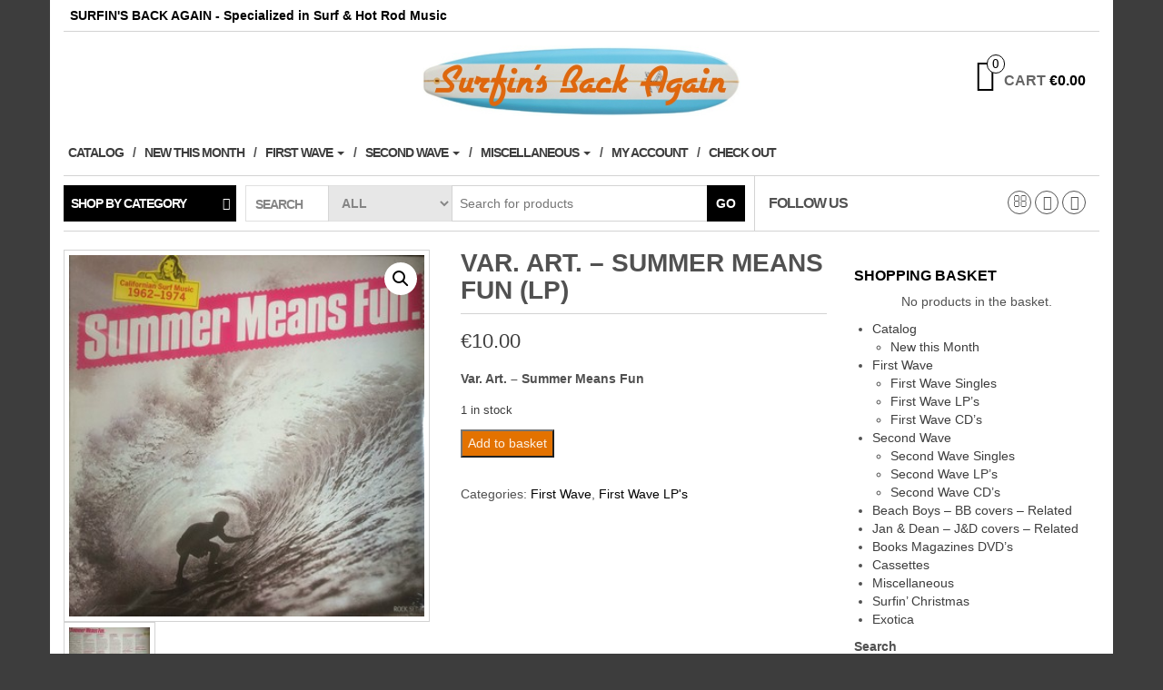

--- FILE ---
content_type: text/html; charset=UTF-8
request_url: https://surfinsbackagain.shop/product/var-art-summer-means-fun-lp/
body_size: 16122
content:
<!DOCTYPE html>
<html lang="en-GB">
	<head>
		<meta http-equiv="content-type" content="text/html; charset=UTF-8" />
		<meta http-equiv="X-UA-Compatible" content="IE=edge">
		<meta name="viewport" content="width=device-width, initial-scale=1.0">
		<link rel="pingback" href="https://surfinsbackagain-v6o1hmu1fb.live-website.com/xmlrpc.php" />
		<meta name='robots' content='index, follow, max-image-preview:large, max-snippet:-1, max-video-preview:-1' />

	<!-- This site is optimized with the Yoast SEO plugin v26.7 - https://yoast.com/wordpress/plugins/seo/ -->
	<title>Var. Art. - Summer Means Fun  (LP) - Surfin&#039;s Back Again</title>
	<link rel="canonical" href="https://surfinsbackagain-v6o1hmu1fb.live-website.com/product/var-art-summer-means-fun-lp/" />
	<meta property="og:locale" content="en_GB" />
	<meta property="og:type" content="article" />
	<meta property="og:title" content="Var. Art. - Summer Means Fun  (LP) - Surfin&#039;s Back Again" />
	<meta property="og:description" content="Var. Art. - Summer Means Fun" />
	<meta property="og:url" content="https://surfinsbackagain-v6o1hmu1fb.live-website.com/product/var-art-summer-means-fun-lp/" />
	<meta property="og:site_name" content="Surfin&#039;s Back Again" />
	<meta property="article:publisher" content="https://www.facebook.com/surfinsbackagain/" />
	<meta property="article:modified_time" content="2023-03-27T09:08:59+00:00" />
	<meta property="og:image" content="https://surfinsbackagain-v6o1hmu1fb.live-website.com/wp-content/uploads/2019/09/Summer-Means-Fun.jpg" />
	<meta property="og:image:width" content="350" />
	<meta property="og:image:height" content="356" />
	<meta property="og:image:type" content="image/jpeg" />
	<meta name="twitter:card" content="summary_large_image" />
	<script type="application/ld+json" class="yoast-schema-graph">{"@context":"https://schema.org","@graph":[{"@type":"WebPage","@id":"https://surfinsbackagain-v6o1hmu1fb.live-website.com/product/var-art-summer-means-fun-lp/","url":"https://surfinsbackagain-v6o1hmu1fb.live-website.com/product/var-art-summer-means-fun-lp/","name":"Var. Art. - Summer Means Fun (LP) - Surfin's Back Again","isPartOf":{"@id":"https://surfinsbackagain-v6o1hmu1fb.live-website.com/#website"},"primaryImageOfPage":{"@id":"https://surfinsbackagain-v6o1hmu1fb.live-website.com/product/var-art-summer-means-fun-lp/#primaryimage"},"image":{"@id":"https://surfinsbackagain-v6o1hmu1fb.live-website.com/product/var-art-summer-means-fun-lp/#primaryimage"},"thumbnailUrl":"https://surfinsbackagain-v6o1hmu1fb.live-website.com/wp-content/uploads/2019/09/Summer-Means-Fun.jpg","datePublished":"2023-02-05T22:41:24+00:00","dateModified":"2023-03-27T09:08:59+00:00","breadcrumb":{"@id":"https://surfinsbackagain-v6o1hmu1fb.live-website.com/product/var-art-summer-means-fun-lp/#breadcrumb"},"inLanguage":"en-GB","potentialAction":[{"@type":"ReadAction","target":["https://surfinsbackagain-v6o1hmu1fb.live-website.com/product/var-art-summer-means-fun-lp/"]}]},{"@type":"ImageObject","inLanguage":"en-GB","@id":"https://surfinsbackagain-v6o1hmu1fb.live-website.com/product/var-art-summer-means-fun-lp/#primaryimage","url":"https://surfinsbackagain-v6o1hmu1fb.live-website.com/wp-content/uploads/2019/09/Summer-Means-Fun.jpg","contentUrl":"https://surfinsbackagain-v6o1hmu1fb.live-website.com/wp-content/uploads/2019/09/Summer-Means-Fun.jpg","width":350,"height":356,"caption":"Summer Means Fun"},{"@type":"BreadcrumbList","@id":"https://surfinsbackagain-v6o1hmu1fb.live-website.com/product/var-art-summer-means-fun-lp/#breadcrumb","itemListElement":[{"@type":"ListItem","position":1,"name":"Home","item":"https://surfinsbackagain-v6o1hmu1fb.live-website.com/"},{"@type":"ListItem","position":2,"name":"Catalog","item":"https://surfinsbackagain-v6o1hmu1fb.live-website.com/"},{"@type":"ListItem","position":3,"name":"Var. Art. &#8211; Summer Means Fun (LP)"}]},{"@type":"WebSite","@id":"https://surfinsbackagain-v6o1hmu1fb.live-website.com/#website","url":"https://surfinsbackagain-v6o1hmu1fb.live-website.com/","name":"Surfin's Back Again","description":"","potentialAction":[{"@type":"SearchAction","target":{"@type":"EntryPoint","urlTemplate":"https://surfinsbackagain-v6o1hmu1fb.live-website.com/?s={search_term_string}"},"query-input":{"@type":"PropertyValueSpecification","valueRequired":true,"valueName":"search_term_string"}}],"inLanguage":"en-GB"}]}</script>
	<!-- / Yoast SEO plugin. -->


<link rel='dns-prefetch' href='//surfinsbackagain-v6o1hmu1fb.live-website.com' />
<link rel="alternate" type="application/rss+xml" title="Surfin&#039;s Back Again &raquo; Feed" href="https://surfinsbackagain-v6o1hmu1fb.live-website.com/feed/" />
<link rel="alternate" type="application/rss+xml" title="Surfin&#039;s Back Again &raquo; Comments Feed" href="https://surfinsbackagain-v6o1hmu1fb.live-website.com/comments/feed/" />
<link rel="alternate" title="oEmbed (JSON)" type="application/json+oembed" href="https://surfinsbackagain-v6o1hmu1fb.live-website.com/wp-json/oembed/1.0/embed?url=https%3A%2F%2Fsurfinsbackagain-v6o1hmu1fb.live-website.com%2Fproduct%2Fvar-art-summer-means-fun-lp%2F" />
<link rel="alternate" title="oEmbed (XML)" type="text/xml+oembed" href="https://surfinsbackagain-v6o1hmu1fb.live-website.com/wp-json/oembed/1.0/embed?url=https%3A%2F%2Fsurfinsbackagain-v6o1hmu1fb.live-website.com%2Fproduct%2Fvar-art-summer-means-fun-lp%2F&#038;format=xml" />
<style id='wp-img-auto-sizes-contain-inline-css' type='text/css'>
img:is([sizes=auto i],[sizes^="auto," i]){contain-intrinsic-size:3000px 1500px}
/*# sourceURL=wp-img-auto-sizes-contain-inline-css */
</style>
<style id='classic-theme-styles-inline-css' type='text/css'>
/*! This file is auto-generated */
.wp-block-button__link{color:#fff;background-color:#32373c;border-radius:9999px;box-shadow:none;text-decoration:none;padding:calc(.667em + 2px) calc(1.333em + 2px);font-size:1.125em}.wp-block-file__button{background:#32373c;color:#fff;text-decoration:none}
/*# sourceURL=/wp-includes/css/classic-themes.min.css */
</style>
<style id='woocommerce-inline-inline-css' type='text/css'>
.woocommerce form .form-row .required { visibility: visible; }
/*# sourceURL=woocommerce-inline-inline-css */
</style>
<link rel='stylesheet' id='wpo_min-header-0-css' href='https://surfinsbackagain-v6o1hmu1fb.live-website.com/wp-content/cache/wpo-minify/1768436616/assets/wpo-minify-header-48a53671.min.css' type='text/css' media='all' />
<link rel='stylesheet' id='wpo_min-header-1-css' href='https://surfinsbackagain-v6o1hmu1fb.live-website.com/wp-content/cache/wpo-minify/1768436616/assets/wpo-minify-header-eedc141b.min.css' type='text/css' media='only screen and (max-width: 768px)' />
<link rel='stylesheet' id='wpo_min-header-2-css' href='https://surfinsbackagain-v6o1hmu1fb.live-website.com/wp-content/cache/wpo-minify/1768436616/assets/wpo-minify-header-104d388f.min.css' type='text/css' media='all' />
<script type="text/javascript" src="https://surfinsbackagain-v6o1hmu1fb.live-website.com/wp-content/cache/wpo-minify/1768436616/assets/wpo-minify-header-33ff42c2.min.js" id="wpo_min-header-0-js"></script>
<script type="text/javascript" src="https://surfinsbackagain-v6o1hmu1fb.live-website.com/wp-content/cache/wpo-minify/1768436616/assets/wpo-minify-header-71c92ec9.min.js" id="wpo_min-header-1-js"></script>
<script type="text/javascript" src="https://surfinsbackagain-v6o1hmu1fb.live-website.com/wp-content/cache/wpo-minify/1768436616/assets/wpo-minify-header-a91e09ec.min.js" id="wpo_min-header-2-js"></script>
<script type="text/javascript" id="wpo_min-header-3-js-extra">
/* <![CDATA[ */
var wc_add_to_cart_params = {"ajax_url":"/wp-admin/admin-ajax.php","wc_ajax_url":"/?wc-ajax=%%endpoint%%","i18n_view_cart":"View basket","cart_url":"https://surfinsbackagain-v6o1hmu1fb.live-website.com/winkelmand/","is_cart":"","cart_redirect_after_add":"no"};
var wc_single_product_params = {"i18n_required_rating_text":"Please select a rating","i18n_rating_options":["1 of 5 stars","2 of 5 stars","3 of 5 stars","4 of 5 stars","5 of 5 stars"],"i18n_product_gallery_trigger_text":"View full-screen image gallery","review_rating_required":"yes","flexslider":{"rtl":false,"animation":"slide","smoothHeight":true,"directionNav":false,"controlNav":"thumbnails","slideshow":false,"animationSpeed":500,"animationLoop":false,"allowOneSlide":false},"zoom_enabled":"","zoom_options":[],"photoswipe_enabled":"","photoswipe_options":{"shareEl":false,"closeOnScroll":false,"history":false,"hideAnimationDuration":0,"showAnimationDuration":0},"flexslider_enabled":""};
var woocommerce_params = {"ajax_url":"/wp-admin/admin-ajax.php","wc_ajax_url":"/?wc-ajax=%%endpoint%%","i18n_password_show":"Show password","i18n_password_hide":"Hide password"};
//# sourceURL=wpo_min-header-3-js-extra
/* ]]> */
</script>
<script type="text/javascript" src="https://surfinsbackagain-v6o1hmu1fb.live-website.com/wp-content/cache/wpo-minify/1768436616/assets/wpo-minify-header-a41e4291.min.js" id="wpo_min-header-3-js" defer="defer" data-wp-strategy="defer"></script>
<script type="text/javascript" src="https://surfinsbackagain-v6o1hmu1fb.live-website.com/wp-content/cache/wpo-minify/1768436616/assets/wpo-minify-header-a52d13de.min.js" id="wpo_min-header-4-js"></script>
<script type="text/javascript" src="https://surfinsbackagain-v6o1hmu1fb.live-website.com/wp-content/cache/wpo-minify/1768436616/assets/wpo-minify-header-c44f184b.min.js" id="wpo_min-header-5-js" defer="defer" data-wp-strategy="defer"></script>
<link rel="https://api.w.org/" href="https://surfinsbackagain-v6o1hmu1fb.live-website.com/wp-json/" /><link rel="alternate" title="JSON" type="application/json" href="https://surfinsbackagain-v6o1hmu1fb.live-website.com/wp-json/wp/v2/product/7003" /><link rel="EditURI" type="application/rsd+xml" title="RSD" href="https://surfinsbackagain-v6o1hmu1fb.live-website.com/xmlrpc.php?rsd" />
<meta name="generator" content="WordPress 6.9" />
<meta name="generator" content="WooCommerce 10.4.3" />
<link rel='shortlink' href='https://surfinsbackagain-v6o1hmu1fb.live-website.com/?p=7003' />
<!-- start Simple Custom CSS and JS -->
<style type="text/css">
.speciaal a {
	color: #3d3d3d !important;	
}




For brushing up on your CSS knowledge, check out http://www.w3schools.com/css/css_syntax.asp

End of comment */ 
</style>
<!-- end Simple Custom CSS and JS -->
<!-- start Simple Custom CSS and JS -->
<style type="text/css">
/* Add your CSS code here.

.menukleur a {
	color: #e37200;	
}

a:hover {color: #3d3d3d !important;
}

For brushing up on your CSS knowledge, check out http://www.w3schools.com/css/css_syntax.asp

End of comment */ 

</style>
<!-- end Simple Custom CSS and JS -->
<!-- start Simple Custom CSS and JS -->
<style type="text/css">
.menukleur a {
  color: #3d3d3d;
}

a:hover {color: #e37200;
}</style>
<!-- end Simple Custom CSS and JS -->
<style>

	/* write your CSS code here */

</style>
	<noscript><style>.woocommerce-product-gallery{ opacity: 1 !important; }</style></noscript>
	<link rel="icon" href="https://surfinsbackagain-v6o1hmu1fb.live-website.com/wp-content/uploads/2019/03/cropped-murphygoed-32x32.jpg" sizes="32x32" />
<link rel="icon" href="https://surfinsbackagain-v6o1hmu1fb.live-website.com/wp-content/uploads/2019/03/cropped-murphygoed-192x192.jpg" sizes="192x192" />
<link rel="apple-touch-icon" href="https://surfinsbackagain-v6o1hmu1fb.live-website.com/wp-content/uploads/2019/03/cropped-murphygoed-180x180.jpg" />
<meta name="msapplication-TileImage" content="https://surfinsbackagain-v6o1hmu1fb.live-website.com/wp-content/uploads/2019/03/cropped-murphygoed-270x270.jpg" />
		<style type="text/css" id="wp-custom-css">
			.menukleur a {
	color: #3d3d3d;	
}

a:hover {color: #e37200 !important;
}

a {
    color: black;
    text-decoration: none;
}

		</style>
		<style id="kirki-inline-styles">.rsrc-header-text a{color:#222;}h2.site-desc, h3.site-desc{color:#B6B6B6;}body{background:#3d3d3d;background-color:#3d3d3d;background-repeat:no-repeat;background-position:center center;background-attachment:fixed;-webkit-background-size:cover;-moz-background-size:cover;-ms-background-size:cover;-o-background-size:cover;background-size:cover;}</style><!-- WooCommerce Colors -->
<style type="text/css">
p.demo_store{background-color:#e37200;color:#fcf1e6;}.woocommerce small.note{color:#3d3d3d;}.woocommerce .woocommerce-breadcrumb{color:#3d3d3d;}.woocommerce .woocommerce-breadcrumb a{color:#3d3d3d;}.woocommerce div.product span.price,.woocommerce div.product p.price{color:#3d3d3d;}.woocommerce div.product .stock{color:#3d3d3d;}.woocommerce span.onsale{background-color:#3d3d3d;color:#d6d6d6;}.woocommerce ul.products li.product .price{color:#3d3d3d;}.woocommerce ul.products li.product .price .from{color:rgba(61, 61, 61, 0.5);}.woocommerce nav.woocommerce-pagination ul{border:1px solid #949494;}.woocommerce nav.woocommerce-pagination ul li{border-right:1px solid #949494;}.woocommerce nav.woocommerce-pagination ul li span.current,.woocommerce nav.woocommerce-pagination ul li a:hover,.woocommerce nav.woocommerce-pagination ul li a:focus{background:#adadad;color:#474747;}.woocommerce a.button,.woocommerce button.button,.woocommerce input.button,.woocommerce #respond input#submit{color:#141414;background-color:#adadad;}.woocommerce a.button:hover,.woocommerce button.button:hover,.woocommerce input.button:hover,.woocommerce #respond input#submit:hover{background-color:#9c9c9c;color:#141414;}.woocommerce a.button.alt,.woocommerce button.button.alt,.woocommerce input.button.alt,.woocommerce #respond input#submit.alt{background-color:#e37200;color:#fcf1e6;}.woocommerce a.button.alt:hover,.woocommerce button.button.alt:hover,.woocommerce input.button.alt:hover,.woocommerce #respond input#submit.alt:hover{background-color:#d26100;color:#fcf1e6;}.woocommerce a.button.alt.disabled,.woocommerce button.button.alt.disabled,.woocommerce input.button.alt.disabled,.woocommerce #respond input#submit.alt.disabled,.woocommerce a.button.alt:disabled,.woocommerce button.button.alt:disabled,.woocommerce input.button.alt:disabled,.woocommerce #respond input#submit.alt:disabled,.woocommerce a.button.alt:disabled[disabled],.woocommerce button.button.alt:disabled[disabled],.woocommerce input.button.alt:disabled[disabled],.woocommerce #respond input#submit.alt:disabled[disabled],.woocommerce a.button.alt.disabled:hover,.woocommerce button.button.alt.disabled:hover,.woocommerce input.button.alt.disabled:hover,.woocommerce #respond input#submit.alt.disabled:hover,.woocommerce a.button.alt:disabled:hover,.woocommerce button.button.alt:disabled:hover,.woocommerce input.button.alt:disabled:hover,.woocommerce #respond input#submit.alt:disabled:hover,.woocommerce a.button.alt:disabled[disabled]:hover,.woocommerce button.button.alt:disabled[disabled]:hover,.woocommerce input.button.alt:disabled[disabled]:hover,.woocommerce #respond input#submit.alt:disabled[disabled]:hover{background-color:#e37200;color:#fcf1e6;}.woocommerce a.button:disabled:hover,.woocommerce button.button:disabled:hover,.woocommerce input.button:disabled:hover,.woocommerce #respond input#submit:disabled:hover,.woocommerce a.button.disabled:hover,.woocommerce button.button.disabled:hover,.woocommerce input.button.disabled:hover,.woocommerce #respond input#submit.disabled:hover,.woocommerce a.button:disabled[disabled]:hover,.woocommerce button.button:disabled[disabled]:hover,.woocommerce input.button:disabled[disabled]:hover,.woocommerce #respond input#submit:disabled[disabled]:hover{background-color:#adadad;}.woocommerce #reviews h2 small{color:#3d3d3d;}.woocommerce #reviews h2 small a{color:#3d3d3d;}.woocommerce #reviews #comments ol.commentlist li .meta{color:#3d3d3d;}.woocommerce #reviews #comments ol.commentlist li img.avatar{background:#adadad;border:1px solid #a5a5a5;}.woocommerce #reviews #comments ol.commentlist li .comment-text{border:1px solid #a5a5a5;}.woocommerce #reviews #comments ol.commentlist #respond{border:1px solid #a5a5a5;}.woocommerce .star-rating:before{color:#949494;}.woocommerce.widget_shopping_cart .total,.woocommerce .widget_shopping_cart .total{border-top:3px double #adadad;}.woocommerce form.login,.woocommerce form.checkout_coupon,.woocommerce form.register{border:1px solid #949494;}.woocommerce .order_details li{border-right:1px dashed #949494;}.woocommerce .widget_price_filter .ui-slider .ui-slider-handle{background-color:#e37200;}.woocommerce .widget_price_filter .ui-slider .ui-slider-range{background-color:#e37200;}.woocommerce .widget_price_filter .price_slider_wrapper .ui-widget-content{background-color:#9f2e00;}.woocommerce-cart table.cart td.actions .coupon .input-text{border:1px solid #949494;}.woocommerce-cart .cart-collaterals .cart_totals p small{color:#3d3d3d;}.woocommerce-cart .cart-collaterals .cart_totals table small{color:#3d3d3d;}.woocommerce-cart .cart-collaterals .cart_totals .discount td{color:#3d3d3d;}.woocommerce-cart .cart-collaterals .cart_totals tr td,.woocommerce-cart .cart-collaterals .cart_totals tr th{border-top:1px solid #adadad;}.woocommerce-checkout .checkout .create-account small{color:#3d3d3d;}.woocommerce-checkout #payment{background:#adadad;}.woocommerce-checkout #payment ul.payment_methods{border-bottom:1px solid #949494;}.woocommerce-checkout #payment div.payment_box{background-color:#a0a0a0;color:#141414;}.woocommerce-checkout #payment div.payment_box input.input-text,.woocommerce-checkout #payment div.payment_box textarea{border-color:#878787;border-top-color:#7a7a7a;}.woocommerce-checkout #payment div.payment_box ::-webkit-input-placeholder{color:#7a7a7a;}.woocommerce-checkout #payment div.payment_box :-moz-placeholder{color:#7a7a7a;}.woocommerce-checkout #payment div.payment_box :-ms-input-placeholder{color:#7a7a7a;}.woocommerce-checkout #payment div.payment_box span.help{color:#3d3d3d;}.woocommerce-checkout #payment div.payment_box:after{content:"";display:block;border:8px solid #a0a0a0;border-right-color:transparent;border-left-color:transparent;border-top-color:transparent;position:absolute;top:-3px;left:0;margin:-1em 0 0 2em;}
</style>
<!--/WooCommerce Colors-->
	<style id='wp-block-media-text-inline-css' type='text/css'>
.wp-block-media-text{box-sizing:border-box;
  /*!rtl:begin:ignore*/direction:ltr;
  /*!rtl:end:ignore*/display:grid;grid-template-columns:50% 1fr;grid-template-rows:auto}.wp-block-media-text.has-media-on-the-right{grid-template-columns:1fr 50%}.wp-block-media-text.is-vertically-aligned-top>.wp-block-media-text__content,.wp-block-media-text.is-vertically-aligned-top>.wp-block-media-text__media{align-self:start}.wp-block-media-text.is-vertically-aligned-center>.wp-block-media-text__content,.wp-block-media-text.is-vertically-aligned-center>.wp-block-media-text__media,.wp-block-media-text>.wp-block-media-text__content,.wp-block-media-text>.wp-block-media-text__media{align-self:center}.wp-block-media-text.is-vertically-aligned-bottom>.wp-block-media-text__content,.wp-block-media-text.is-vertically-aligned-bottom>.wp-block-media-text__media{align-self:end}.wp-block-media-text>.wp-block-media-text__media{
  /*!rtl:begin:ignore*/grid-column:1;grid-row:1;
  /*!rtl:end:ignore*/margin:0}.wp-block-media-text>.wp-block-media-text__content{direction:ltr;
  /*!rtl:begin:ignore*/grid-column:2;grid-row:1;
  /*!rtl:end:ignore*/padding:0 8%;word-break:break-word}.wp-block-media-text.has-media-on-the-right>.wp-block-media-text__media{
  /*!rtl:begin:ignore*/grid-column:2;grid-row:1
  /*!rtl:end:ignore*/}.wp-block-media-text.has-media-on-the-right>.wp-block-media-text__content{
  /*!rtl:begin:ignore*/grid-column:1;grid-row:1
  /*!rtl:end:ignore*/}.wp-block-media-text__media a{display:block}.wp-block-media-text__media img,.wp-block-media-text__media video{height:auto;max-width:unset;vertical-align:middle;width:100%}.wp-block-media-text.is-image-fill>.wp-block-media-text__media{background-size:cover;height:100%;min-height:250px}.wp-block-media-text.is-image-fill>.wp-block-media-text__media>a{display:block;height:100%}.wp-block-media-text.is-image-fill>.wp-block-media-text__media img{height:1px;margin:-1px;overflow:hidden;padding:0;position:absolute;width:1px;clip:rect(0,0,0,0);border:0}.wp-block-media-text.is-image-fill-element>.wp-block-media-text__media{height:100%;min-height:250px}.wp-block-media-text.is-image-fill-element>.wp-block-media-text__media>a{display:block;height:100%}.wp-block-media-text.is-image-fill-element>.wp-block-media-text__media img{height:100%;object-fit:cover;width:100%}@media (max-width:600px){.wp-block-media-text.is-stacked-on-mobile{grid-template-columns:100%!important}.wp-block-media-text.is-stacked-on-mobile>.wp-block-media-text__media{grid-column:1;grid-row:1}.wp-block-media-text.is-stacked-on-mobile>.wp-block-media-text__content{grid-column:1;grid-row:2}}
/*# sourceURL=https://surfinsbackagain-v6o1hmu1fb.live-website.com/wp-includes/blocks/media-text/style.min.css */
</style>
<style id='wp-block-search-inline-css' type='text/css'>
.wp-block-search__button{margin-left:10px;word-break:normal}.wp-block-search__button.has-icon{line-height:0}.wp-block-search__button svg{height:1.25em;min-height:24px;min-width:24px;width:1.25em;fill:currentColor;vertical-align:text-bottom}:where(.wp-block-search__button){border:1px solid #ccc;padding:6px 10px}.wp-block-search__inside-wrapper{display:flex;flex:auto;flex-wrap:nowrap;max-width:100%}.wp-block-search__label{width:100%}.wp-block-search.wp-block-search__button-only .wp-block-search__button{box-sizing:border-box;display:flex;flex-shrink:0;justify-content:center;margin-left:0;max-width:100%}.wp-block-search.wp-block-search__button-only .wp-block-search__inside-wrapper{min-width:0!important;transition-property:width}.wp-block-search.wp-block-search__button-only .wp-block-search__input{flex-basis:100%;transition-duration:.3s}.wp-block-search.wp-block-search__button-only.wp-block-search__searchfield-hidden,.wp-block-search.wp-block-search__button-only.wp-block-search__searchfield-hidden .wp-block-search__inside-wrapper{overflow:hidden}.wp-block-search.wp-block-search__button-only.wp-block-search__searchfield-hidden .wp-block-search__input{border-left-width:0!important;border-right-width:0!important;flex-basis:0;flex-grow:0;margin:0;min-width:0!important;padding-left:0!important;padding-right:0!important;width:0!important}:where(.wp-block-search__input){appearance:none;border:1px solid #949494;flex-grow:1;font-family:inherit;font-size:inherit;font-style:inherit;font-weight:inherit;letter-spacing:inherit;line-height:inherit;margin-left:0;margin-right:0;min-width:3rem;padding:8px;text-decoration:unset!important;text-transform:inherit}:where(.wp-block-search__button-inside .wp-block-search__inside-wrapper){background-color:#fff;border:1px solid #949494;box-sizing:border-box;padding:4px}:where(.wp-block-search__button-inside .wp-block-search__inside-wrapper) .wp-block-search__input{border:none;border-radius:0;padding:0 4px}:where(.wp-block-search__button-inside .wp-block-search__inside-wrapper) .wp-block-search__input:focus{outline:none}:where(.wp-block-search__button-inside .wp-block-search__inside-wrapper) :where(.wp-block-search__button){padding:4px 8px}.wp-block-search.aligncenter .wp-block-search__inside-wrapper{margin:auto}.wp-block[data-align=right] .wp-block-search.wp-block-search__button-only .wp-block-search__inside-wrapper{float:right}
/*# sourceURL=https://surfinsbackagain-v6o1hmu1fb.live-website.com/wp-includes/blocks/search/style.min.css */
</style>
<style id='wp-block-paragraph-inline-css' type='text/css'>
.is-small-text{font-size:.875em}.is-regular-text{font-size:1em}.is-large-text{font-size:2.25em}.is-larger-text{font-size:3em}.has-drop-cap:not(:focus):first-letter{float:left;font-size:8.4em;font-style:normal;font-weight:100;line-height:.68;margin:.05em .1em 0 0;text-transform:uppercase}body.rtl .has-drop-cap:not(:focus):first-letter{float:none;margin-left:.1em}p.has-drop-cap.has-background{overflow:hidden}:root :where(p.has-background){padding:1.25em 2.375em}:where(p.has-text-color:not(.has-link-color)) a{color:inherit}p.has-text-align-left[style*="writing-mode:vertical-lr"],p.has-text-align-right[style*="writing-mode:vertical-rl"]{rotate:180deg}
/*# sourceURL=https://surfinsbackagain-v6o1hmu1fb.live-website.com/wp-includes/blocks/paragraph/style.min.css */
</style>
<style id='global-styles-inline-css' type='text/css'>
:root{--wp--preset--aspect-ratio--square: 1;--wp--preset--aspect-ratio--4-3: 4/3;--wp--preset--aspect-ratio--3-4: 3/4;--wp--preset--aspect-ratio--3-2: 3/2;--wp--preset--aspect-ratio--2-3: 2/3;--wp--preset--aspect-ratio--16-9: 16/9;--wp--preset--aspect-ratio--9-16: 9/16;--wp--preset--color--black: #000000;--wp--preset--color--cyan-bluish-gray: #abb8c3;--wp--preset--color--white: #ffffff;--wp--preset--color--pale-pink: #f78da7;--wp--preset--color--vivid-red: #cf2e2e;--wp--preset--color--luminous-vivid-orange: #ff6900;--wp--preset--color--luminous-vivid-amber: #fcb900;--wp--preset--color--light-green-cyan: #7bdcb5;--wp--preset--color--vivid-green-cyan: #00d084;--wp--preset--color--pale-cyan-blue: #8ed1fc;--wp--preset--color--vivid-cyan-blue: #0693e3;--wp--preset--color--vivid-purple: #9b51e0;--wp--preset--gradient--vivid-cyan-blue-to-vivid-purple: linear-gradient(135deg,rgb(6,147,227) 0%,rgb(155,81,224) 100%);--wp--preset--gradient--light-green-cyan-to-vivid-green-cyan: linear-gradient(135deg,rgb(122,220,180) 0%,rgb(0,208,130) 100%);--wp--preset--gradient--luminous-vivid-amber-to-luminous-vivid-orange: linear-gradient(135deg,rgb(252,185,0) 0%,rgb(255,105,0) 100%);--wp--preset--gradient--luminous-vivid-orange-to-vivid-red: linear-gradient(135deg,rgb(255,105,0) 0%,rgb(207,46,46) 100%);--wp--preset--gradient--very-light-gray-to-cyan-bluish-gray: linear-gradient(135deg,rgb(238,238,238) 0%,rgb(169,184,195) 100%);--wp--preset--gradient--cool-to-warm-spectrum: linear-gradient(135deg,rgb(74,234,220) 0%,rgb(151,120,209) 20%,rgb(207,42,186) 40%,rgb(238,44,130) 60%,rgb(251,105,98) 80%,rgb(254,248,76) 100%);--wp--preset--gradient--blush-light-purple: linear-gradient(135deg,rgb(255,206,236) 0%,rgb(152,150,240) 100%);--wp--preset--gradient--blush-bordeaux: linear-gradient(135deg,rgb(254,205,165) 0%,rgb(254,45,45) 50%,rgb(107,0,62) 100%);--wp--preset--gradient--luminous-dusk: linear-gradient(135deg,rgb(255,203,112) 0%,rgb(199,81,192) 50%,rgb(65,88,208) 100%);--wp--preset--gradient--pale-ocean: linear-gradient(135deg,rgb(255,245,203) 0%,rgb(182,227,212) 50%,rgb(51,167,181) 100%);--wp--preset--gradient--electric-grass: linear-gradient(135deg,rgb(202,248,128) 0%,rgb(113,206,126) 100%);--wp--preset--gradient--midnight: linear-gradient(135deg,rgb(2,3,129) 0%,rgb(40,116,252) 100%);--wp--preset--font-size--small: 13px;--wp--preset--font-size--medium: 20px;--wp--preset--font-size--large: 36px;--wp--preset--font-size--x-large: 42px;--wp--preset--spacing--20: 0.44rem;--wp--preset--spacing--30: 0.67rem;--wp--preset--spacing--40: 1rem;--wp--preset--spacing--50: 1.5rem;--wp--preset--spacing--60: 2.25rem;--wp--preset--spacing--70: 3.38rem;--wp--preset--spacing--80: 5.06rem;--wp--preset--shadow--natural: 6px 6px 9px rgba(0, 0, 0, 0.2);--wp--preset--shadow--deep: 12px 12px 50px rgba(0, 0, 0, 0.4);--wp--preset--shadow--sharp: 6px 6px 0px rgba(0, 0, 0, 0.2);--wp--preset--shadow--outlined: 6px 6px 0px -3px rgb(255, 255, 255), 6px 6px rgb(0, 0, 0);--wp--preset--shadow--crisp: 6px 6px 0px rgb(0, 0, 0);}:where(.is-layout-flex){gap: 0.5em;}:where(.is-layout-grid){gap: 0.5em;}body .is-layout-flex{display: flex;}.is-layout-flex{flex-wrap: wrap;align-items: center;}.is-layout-flex > :is(*, div){margin: 0;}body .is-layout-grid{display: grid;}.is-layout-grid > :is(*, div){margin: 0;}:where(.wp-block-columns.is-layout-flex){gap: 2em;}:where(.wp-block-columns.is-layout-grid){gap: 2em;}:where(.wp-block-post-template.is-layout-flex){gap: 1.25em;}:where(.wp-block-post-template.is-layout-grid){gap: 1.25em;}.has-black-color{color: var(--wp--preset--color--black) !important;}.has-cyan-bluish-gray-color{color: var(--wp--preset--color--cyan-bluish-gray) !important;}.has-white-color{color: var(--wp--preset--color--white) !important;}.has-pale-pink-color{color: var(--wp--preset--color--pale-pink) !important;}.has-vivid-red-color{color: var(--wp--preset--color--vivid-red) !important;}.has-luminous-vivid-orange-color{color: var(--wp--preset--color--luminous-vivid-orange) !important;}.has-luminous-vivid-amber-color{color: var(--wp--preset--color--luminous-vivid-amber) !important;}.has-light-green-cyan-color{color: var(--wp--preset--color--light-green-cyan) !important;}.has-vivid-green-cyan-color{color: var(--wp--preset--color--vivid-green-cyan) !important;}.has-pale-cyan-blue-color{color: var(--wp--preset--color--pale-cyan-blue) !important;}.has-vivid-cyan-blue-color{color: var(--wp--preset--color--vivid-cyan-blue) !important;}.has-vivid-purple-color{color: var(--wp--preset--color--vivid-purple) !important;}.has-black-background-color{background-color: var(--wp--preset--color--black) !important;}.has-cyan-bluish-gray-background-color{background-color: var(--wp--preset--color--cyan-bluish-gray) !important;}.has-white-background-color{background-color: var(--wp--preset--color--white) !important;}.has-pale-pink-background-color{background-color: var(--wp--preset--color--pale-pink) !important;}.has-vivid-red-background-color{background-color: var(--wp--preset--color--vivid-red) !important;}.has-luminous-vivid-orange-background-color{background-color: var(--wp--preset--color--luminous-vivid-orange) !important;}.has-luminous-vivid-amber-background-color{background-color: var(--wp--preset--color--luminous-vivid-amber) !important;}.has-light-green-cyan-background-color{background-color: var(--wp--preset--color--light-green-cyan) !important;}.has-vivid-green-cyan-background-color{background-color: var(--wp--preset--color--vivid-green-cyan) !important;}.has-pale-cyan-blue-background-color{background-color: var(--wp--preset--color--pale-cyan-blue) !important;}.has-vivid-cyan-blue-background-color{background-color: var(--wp--preset--color--vivid-cyan-blue) !important;}.has-vivid-purple-background-color{background-color: var(--wp--preset--color--vivid-purple) !important;}.has-black-border-color{border-color: var(--wp--preset--color--black) !important;}.has-cyan-bluish-gray-border-color{border-color: var(--wp--preset--color--cyan-bluish-gray) !important;}.has-white-border-color{border-color: var(--wp--preset--color--white) !important;}.has-pale-pink-border-color{border-color: var(--wp--preset--color--pale-pink) !important;}.has-vivid-red-border-color{border-color: var(--wp--preset--color--vivid-red) !important;}.has-luminous-vivid-orange-border-color{border-color: var(--wp--preset--color--luminous-vivid-orange) !important;}.has-luminous-vivid-amber-border-color{border-color: var(--wp--preset--color--luminous-vivid-amber) !important;}.has-light-green-cyan-border-color{border-color: var(--wp--preset--color--light-green-cyan) !important;}.has-vivid-green-cyan-border-color{border-color: var(--wp--preset--color--vivid-green-cyan) !important;}.has-pale-cyan-blue-border-color{border-color: var(--wp--preset--color--pale-cyan-blue) !important;}.has-vivid-cyan-blue-border-color{border-color: var(--wp--preset--color--vivid-cyan-blue) !important;}.has-vivid-purple-border-color{border-color: var(--wp--preset--color--vivid-purple) !important;}.has-vivid-cyan-blue-to-vivid-purple-gradient-background{background: var(--wp--preset--gradient--vivid-cyan-blue-to-vivid-purple) !important;}.has-light-green-cyan-to-vivid-green-cyan-gradient-background{background: var(--wp--preset--gradient--light-green-cyan-to-vivid-green-cyan) !important;}.has-luminous-vivid-amber-to-luminous-vivid-orange-gradient-background{background: var(--wp--preset--gradient--luminous-vivid-amber-to-luminous-vivid-orange) !important;}.has-luminous-vivid-orange-to-vivid-red-gradient-background{background: var(--wp--preset--gradient--luminous-vivid-orange-to-vivid-red) !important;}.has-very-light-gray-to-cyan-bluish-gray-gradient-background{background: var(--wp--preset--gradient--very-light-gray-to-cyan-bluish-gray) !important;}.has-cool-to-warm-spectrum-gradient-background{background: var(--wp--preset--gradient--cool-to-warm-spectrum) !important;}.has-blush-light-purple-gradient-background{background: var(--wp--preset--gradient--blush-light-purple) !important;}.has-blush-bordeaux-gradient-background{background: var(--wp--preset--gradient--blush-bordeaux) !important;}.has-luminous-dusk-gradient-background{background: var(--wp--preset--gradient--luminous-dusk) !important;}.has-pale-ocean-gradient-background{background: var(--wp--preset--gradient--pale-ocean) !important;}.has-electric-grass-gradient-background{background: var(--wp--preset--gradient--electric-grass) !important;}.has-midnight-gradient-background{background: var(--wp--preset--gradient--midnight) !important;}.has-small-font-size{font-size: var(--wp--preset--font-size--small) !important;}.has-medium-font-size{font-size: var(--wp--preset--font-size--medium) !important;}.has-large-font-size{font-size: var(--wp--preset--font-size--large) !important;}.has-x-large-font-size{font-size: var(--wp--preset--font-size--x-large) !important;}
/*# sourceURL=global-styles-inline-css */
</style>
<link rel='stylesheet' id='0-css' href='https://fonts.googleapis.com/css2?family=Abril+FatFace:ital,wght@0,400;0,700;1,400;1,700&#038;family=Alegreya:ital,wght@0,400;0,700;1,400;1,700&#038;family=Alegreya+Sans:ital,wght@0,400;0,700;1,400;1,700&#038;family=Amatic+SC:ital,wght@0,400;0,700;1,400;1,700&#038;family=Anonymous+Pro:ital,wght@0,400;0,700;1,400;1,700&#038;family=Architects+Daughter:ital,wght@0,400;0,700;1,400;1,700&#038;family=Archivo:ital,wght@0,400;0,700;1,400;1,700&#038;family=Archivo+Narrow:ital,wght@0,400;0,700;1,400;1,700&#038;family=Asap:ital,wght@0,400;0,700;1,400;1,700&#038;family=Barlow:ital,wght@0,400;0,700;1,400;1,700&#038;family=BioRhyme:ital,wght@0,400;0,700;1,400;1,700&#038;family=Bonbon:ital,wght@0,400;0,700;1,400;1,700&#038;family=Cabin:ital,wght@0,400;0,700;1,400;1,700&#038;family=Cairo:ital,wght@0,400;0,700;1,400;1,700&#038;family=Cardo:ital,wght@0,400;0,700;1,400;1,700&#038;family=Chivo:ital,wght@0,400;0,700;1,400;1,700&#038;family=Concert+One:ital,wght@0,400;0,700;1,400;1,700&#038;family=Cormorant:ital,wght@0,400;0,700;1,400;1,700&#038;family=Crimson+Text:ital,wght@0,400;0,700;1,400;1,700&#038;family=Eczar:ital,wght@0,400;0,700;1,400;1,700&#038;family=Exo+2:ital,wght@0,400;0,700;1,400;1,700&#038;family=Fira+Sans:ital,wght@0,400;0,700;1,400;1,700&#038;family=Fjalla+One:ital,wght@0,400;0,700;1,400;1,700&#038;family=Frank+Ruhl+Libre:ital,wght@0,400;0,700;1,400;1,700&#038;family=Great+Vibes:ital,wght@0,400;0,700;1,400;1,700&#038;family=Heebo:ital,wght@0,400;0,700;1,400;1,700&#038;family=IBM+Plex:ital,wght@0,400;0,700;1,400;1,700&#038;family=Inconsolata:ital,wght@0,400;0,700;1,400;1,700&#038;family=Indie+Flower:ital,wght@0,400;0,700;1,400;1,700&#038;family=Inknut+Antiqua:ital,wght@0,400;0,700;1,400;1,700&#038;family=Inter:ital,wght@0,400;0,700;1,400;1,700&#038;family=Karla:ital,wght@0,400;0,700;1,400;1,700&#038;family=Libre+Baskerville:ital,wght@0,400;0,700;1,400;1,700&#038;family=Libre+Franklin:ital,wght@0,400;0,700;1,400;1,700&#038;family=Montserrat:ital,wght@0,400;0,700;1,400;1,700&#038;family=Neuton:ital,wght@0,400;0,700;1,400;1,700&#038;family=Notable:ital,wght@0,400;0,700;1,400;1,700&#038;family=Nothing+You+Could+Do:ital,wght@0,400;0,700;1,400;1,700&#038;family=Noto+Sans:ital,wght@0,400;0,700;1,400;1,700&#038;family=Nunito:ital,wght@0,400;0,700;1,400;1,700&#038;family=Old+Standard+TT:ital,wght@0,400;0,700;1,400;1,700&#038;family=Oxygen:ital,wght@0,400;0,700;1,400;1,700&#038;family=Pacifico:ital,wght@0,400;0,700;1,400;1,700&#038;family=Poppins:ital,wght@0,400;0,700;1,400;1,700&#038;family=Proza+Libre:ital,wght@0,400;0,700;1,400;1,700&#038;family=PT+Sans:ital,wght@0,400;0,700;1,400;1,700&#038;family=PT+Serif:ital,wght@0,400;0,700;1,400;1,700&#038;family=Rakkas:ital,wght@0,400;0,700;1,400;1,700&#038;family=Reenie+Beanie:ital,wght@0,400;0,700;1,400;1,700&#038;family=Roboto+Slab:ital,wght@0,400;0,700;1,400;1,700&#038;family=Ropa+Sans:ital,wght@0,400;0,700;1,400;1,700&#038;family=Rubik:ital,wght@0,400;0,700;1,400;1,700&#038;family=Shadows+Into+Light:ital,wght@0,400;0,700;1,400;1,700&#038;family=Space+Mono:ital,wght@0,400;0,700;1,400;1,700&#038;family=Spectral:ital,wght@0,400;0,700;1,400;1,700&#038;family=Sue+Ellen+Francisco:ital,wght@0,400;0,700;1,400;1,700&#038;family=Titillium+Web:ital,wght@0,400;0,700;1,400;1,700&#038;family=Ubuntu:ital,wght@0,400;0,700;1,400;1,700&#038;family=Varela:ital,wght@0,400;0,700;1,400;1,700&#038;family=Vollkorn:ital,wght@0,400;0,700;1,400;1,700&#038;family=Work+Sans:ital,wght@0,400;0,700;1,400;1,700&#038;family=Yatra+One:ital,wght@0,400;0,700;1,400;1,700&#038;display=swap' type='text/css' media='all' />
<link rel='stylesheet' id='wpo_min-footer-0-css' href='https://surfinsbackagain-v6o1hmu1fb.live-website.com/wp-content/cache/wpo-minify/1768436616/assets/wpo-minify-footer-970118e5.min.css' type='text/css' media='all' />
</head>
	<body id="blog" class="wp-singular product-template-default single single-product postid-7003 wp-theme-maxstore theme-maxstore woocommerce woocommerce-page woocommerce-no-js">
            <a class="skip-link screen-reader-text" href="#site-content">Skip to the content</a>
<div class="container rsrc-container" role="main">
	 
			<div class="top-section row"> 
			<div class="top-infobox text-left col-xs-6">
				SURFIN'S BACK AGAIN - Specialized in Surf &amp; Hot Rod Music 
			</div> 
			<div class="top-infobox text-right col-xs-6">
				 
			</div>               
		</div>
		<div class="row" >
				<header id="site-header" class="col-sm-4 hidden-xs rsrc-header text-center col-sm-push-4" role="banner"> 
							<div class="rsrc-header-img">
					<a href="https://surfinsbackagain-v6o1hmu1fb.live-website.com/"><img src="https://surfinsbackagain-v6o1hmu1fb.live-website.com/wp-content/uploads/2019/04/307514A-2xx.jpg" title="Surfin&#8217;s Back Again" /></a>
				</div>
			   
		</header> 
		<div class="header-login col-sm-4 col-xs-4 col-sm-pull-4"> 
					</div>
				 
			<div class="header-cart text-right col-sm-4 col-xs-8">
							<div class="header-cart-inner">
					
				<a class="cart-contents text-right" href="https://surfinsbackagain-v6o1hmu1fb.live-website.com/winkelmand/" title="View your shopping cart">
					<i class="fa fa-shopping-cart"><span class="count">0</span></i><span class="amount-title hidden-sm hidden-xs">Cart </span><span class="amount-cart">&euro;0.00</span> 
				</a>
								<ul class="site-header-cart menu list-unstyled">
					<li>
						<div class="widget woocommerce widget_shopping_cart"><div class="widget_shopping_cart_content"></div></div>					</li>
				</ul>
			</div>
						</div>
			</div>
		<div class="rsrc-top-menu row" >
		<nav id="site-navigation" class="navbar navbar-inverse" role="navigation">

			<div class="navbar-header">
				<button type="button" class="navbar-toggle" data-toggle="collapse" data-target=".navbar-1-collapse">
					<span class="sr-only">Toggle navigation</span>
					<span class="icon-bar"></span>
					<span class="icon-bar"></span>
					<span class="icon-bar"></span>
				</button>
				<header class="visible-xs-block" role="banner"> 
											<div class="rsrc-header-img menu-img text-left">
							<a href="https://surfinsbackagain-v6o1hmu1fb.live-website.com/"><img src="https://surfinsbackagain-v6o1hmu1fb.live-website.com/wp-content/uploads/2019/04/307514A-2xx.jpg" title="Surfin&#8217;s Back Again" /></a>
						</div>
					   
				</header>
			</div>
			<div class="collapse navbar-collapse navbar-1-collapse"><ul id="menu-main_menu" class="nav navbar-nav"><li id="menu-item-1272" class="speciaal menu-item menu-item-type-post_type menu-item-object-page menu-item-home current_page_parent menu-item-1272"><a title="Catalog" href="https://surfinsbackagain-v6o1hmu1fb.live-website.com/">Catalog</a></li>
<li id="menu-item-3321" class="speciaal menu-item menu-item-type-taxonomy menu-item-object-product_cat menu-item-3321"><a title="New this Month" href="https://surfinsbackagain-v6o1hmu1fb.live-website.com/product-categorie/new-this-month/">New this Month</a></li>
<li id="menu-item-271" class="speciaal menu-item menu-item-type-taxonomy menu-item-object-product_cat current-product-ancestor current-menu-parent current-product-parent menu-item-has-children menu-item-271 dropdown"><a title="First Wave" href="https://surfinsbackagain-v6o1hmu1fb.live-website.com/product-categorie/first-wave/" data-toggle="dropdown" class="dropdown-toggle">First Wave <span class="caret"></span></a>
<ul role="menu" class=" dropdown-menu">
	<li id="menu-item-272" class="speciaal menu-item menu-item-type-taxonomy menu-item-object-product_cat menu-item-272"><a title="First Wave Singles" href="https://surfinsbackagain-v6o1hmu1fb.live-website.com/product-categorie/first-wave/first-wave-singles/">First Wave Singles</a></li>
	<li id="menu-item-414" class="speciaal menu-item menu-item-type-taxonomy menu-item-object-product_cat current-product-ancestor current-menu-parent current-product-parent menu-item-414"><a title="First Wave LP&#039;s" href="https://surfinsbackagain-v6o1hmu1fb.live-website.com/product-categorie/first-wave/first-wave-lps/">First Wave LP&#8217;s</a></li>
	<li id="menu-item-413" class="speciaal menu-item menu-item-type-taxonomy menu-item-object-product_cat menu-item-413"><a title="First Wave CD&#039;s" href="https://surfinsbackagain-v6o1hmu1fb.live-website.com/product-categorie/first-wave/first-wave-cds/">First Wave CD&#8217;s</a></li>
	<li id="menu-item-838" class="speciaal menu-item menu-item-type-taxonomy menu-item-object-product_cat menu-item-838"><a title="Beach Boys - BB covers - Related" href="https://surfinsbackagain-v6o1hmu1fb.live-website.com/product-categorie/beach-boys-bb-covers-related/">Beach Boys &#8211; BB covers &#8211; Related</a></li>
	<li id="menu-item-839" class="speciaal menu-item menu-item-type-taxonomy menu-item-object-product_cat menu-item-839"><a title="Jan &amp; Dean - J&amp;D covers - Related" href="https://surfinsbackagain-v6o1hmu1fb.live-website.com/product-categorie/jan-dean-jd-covers-related/">Jan &amp; Dean &#8211; J&amp;D covers &#8211; Related</a></li>
</ul>
</li>
<li id="menu-item-268" class="speciaal menu-item menu-item-type-taxonomy menu-item-object-product_cat menu-item-has-children menu-item-268 dropdown"><a title="Second Wave" href="https://surfinsbackagain-v6o1hmu1fb.live-website.com/product-categorie/second-wave/" data-toggle="dropdown" class="dropdown-toggle">Second Wave <span class="caret"></span></a>
<ul role="menu" class=" dropdown-menu">
	<li id="menu-item-270" class="speciaal menu-item menu-item-type-taxonomy menu-item-object-product_cat menu-item-270"><a title="Second Wave Singles" href="https://surfinsbackagain-v6o1hmu1fb.live-website.com/product-categorie/second-wave/second-wave-singles/">Second Wave Singles</a></li>
	<li id="menu-item-415" class="speciaal menu-item menu-item-type-taxonomy menu-item-object-product_cat menu-item-415"><a title="Second Wave LP&#039;s" href="https://surfinsbackagain-v6o1hmu1fb.live-website.com/product-categorie/second-wave/second-wave-lps/">Second Wave LP&#8217;s</a></li>
	<li id="menu-item-269" class="speciaal menu-item menu-item-type-taxonomy menu-item-object-product_cat menu-item-269"><a title="Second Wave CD&#039;s" href="https://surfinsbackagain-v6o1hmu1fb.live-website.com/product-categorie/second-wave/second-wave-cds-second-wave/">Second Wave CD&#8217;s</a></li>
</ul>
</li>
<li id="menu-item-3633" class="speciaal menu-item menu-item-type-taxonomy menu-item-object-product_cat menu-item-has-children menu-item-3633 dropdown"><a title="Miscellaneous" href="https://surfinsbackagain-v6o1hmu1fb.live-website.com/product-categorie/miscellaneous/" data-toggle="dropdown" class="dropdown-toggle">Miscellaneous <span class="caret"></span></a>
<ul role="menu" class=" dropdown-menu">
	<li id="menu-item-273" class="speciaal menu-item menu-item-type-taxonomy menu-item-object-product_cat menu-item-273"><a title="Books Magazines DVD&#039;s" href="https://surfinsbackagain-v6o1hmu1fb.live-website.com/product-categorie/books-magazines-dvds/">Books Magazines DVD&#8217;s</a></li>
	<li id="menu-item-8887" class="speciaal menu-item menu-item-type-taxonomy menu-item-object-product_cat menu-item-8887"><a title="Cassettes" href="https://surfinsbackagain-v6o1hmu1fb.live-website.com/product-categorie/cassettes/">Cassettes</a></li>
	<li id="menu-item-3634" class="speciaal menu-item menu-item-type-taxonomy menu-item-object-product_cat menu-item-3634"><a title="Miscellaneous" href="https://surfinsbackagain-v6o1hmu1fb.live-website.com/product-categorie/miscellaneous/">Miscellaneous</a></li>
	<li id="menu-item-3632" class="speciaal menu-item menu-item-type-taxonomy menu-item-object-product_cat menu-item-3632"><a title="Surfin&#039; Christmas" href="https://surfinsbackagain-v6o1hmu1fb.live-website.com/product-categorie/surfin-christmas/">Surfin&#8217; Christmas</a></li>
	<li id="menu-item-4306" class="speciaal menu-item menu-item-type-taxonomy menu-item-object-product_cat menu-item-4306"><a title="Exotica" href="https://surfinsbackagain-v6o1hmu1fb.live-website.com/product-categorie/exotica/">Exotica</a></li>
</ul>
</li>
<li id="menu-item-243" class="speciaal menu-item menu-item-type-post_type menu-item-object-page menu-item-243"><a title="My Account" href="https://surfinsbackagain-v6o1hmu1fb.live-website.com/mijn-account/">My Account</a></li>
<li id="menu-item-244" class="speciaal menu-item menu-item-type-post_type menu-item-object-page menu-item-244"><a title="Check Out" href="https://surfinsbackagain-v6o1hmu1fb.live-website.com/afrekenen/">Check Out</a></li>
</ul></div>		</nav>
	</div>
		 
		<div class="header-line-search row hidden-xs">
	<div class="header-categories col-md-2">
		<ul class="accordion list-unstyled" id="view-all-guides">
			<li class="accordion-group list-unstyled">
				<a class="accordion-toggle" data-toggle="collapse" data-parent="#view-all-guides" href="#collapseOne">Shop by category</a>
				<div id="collapseOne" class="accordion-body collapse">
					<div class="accordion-inner">
						<ul class="list-unstyled">
								<li class="cat-item cat-item-39"><a href="https://surfinsbackagain-v6o1hmu1fb.live-website.com/product-categorie/beach-boys-bb-covers-related/">Beach Boys &#8211; BB covers &#8211; Related</a> (117)
</li>
	<li class="cat-item cat-item-30"><a href="https://surfinsbackagain-v6o1hmu1fb.live-website.com/product-categorie/books-magazines-dvds/">Books Magazines DVD&#039;s</a> (56)
</li>
	<li class="cat-item cat-item-85"><a href="https://surfinsbackagain-v6o1hmu1fb.live-website.com/product-categorie/cassettes/">Cassettes</a> (16)
</li>
	<li class="cat-item cat-item-79"><a href="https://surfinsbackagain-v6o1hmu1fb.live-website.com/product-categorie/exotica/">Exotica</a> (103)
</li>
	<li class="cat-item cat-item-23"><a href="https://surfinsbackagain-v6o1hmu1fb.live-website.com/product-categorie/first-wave/">First Wave</a> (624)
<ul class='children'>
	<li class="cat-item cat-item-28"><a href="https://surfinsbackagain-v6o1hmu1fb.live-website.com/product-categorie/first-wave/first-wave-cds/">First Wave CD&#039;s</a> (140)
</li>
	<li class="cat-item cat-item-37"><a href="https://surfinsbackagain-v6o1hmu1fb.live-website.com/product-categorie/first-wave/first-wave-lps/">First Wave LP&#039;s</a> (142)
</li>
	<li class="cat-item cat-item-17"><a href="https://surfinsbackagain-v6o1hmu1fb.live-website.com/product-categorie/first-wave/first-wave-singles/">First Wave Singles</a> (303)
</li>
</ul>
</li>
	<li class="cat-item cat-item-40"><a href="https://surfinsbackagain-v6o1hmu1fb.live-website.com/product-categorie/jan-dean-jd-covers-related/">Jan &amp; Dean &#8211; J&amp;D covers &#8211; Related</a> (62)
</li>
	<li class="cat-item cat-item-76"><a href="https://surfinsbackagain-v6o1hmu1fb.live-website.com/product-categorie/miscellaneous/">Miscellaneous</a> (12)
</li>
	<li class="cat-item cat-item-73"><a href="https://surfinsbackagain-v6o1hmu1fb.live-website.com/product-categorie/new-this-month/">New this Month</a> (30)
</li>
	<li class="cat-item cat-item-24"><a href="https://surfinsbackagain-v6o1hmu1fb.live-website.com/product-categorie/second-wave/">Second Wave</a> (996)
<ul class='children'>
	<li class="cat-item cat-item-25"><a href="https://surfinsbackagain-v6o1hmu1fb.live-website.com/product-categorie/second-wave/second-wave-cds-second-wave/">Second Wave CD&#039;s</a> (450)
</li>
	<li class="cat-item cat-item-21"><a href="https://surfinsbackagain-v6o1hmu1fb.live-website.com/product-categorie/second-wave/second-wave-lps/">Second Wave LP&#039;s</a> (161)
</li>
	<li class="cat-item cat-item-22"><a href="https://surfinsbackagain-v6o1hmu1fb.live-website.com/product-categorie/second-wave/second-wave-singles/">Second Wave Singles</a> (366)
</li>
</ul>
</li>
	<li class="cat-item cat-item-50"><a href="https://surfinsbackagain-v6o1hmu1fb.live-website.com/product-categorie/surfin-christmas/">Surfin&#039; Christmas</a> (22)
</li>
	<li class="cat-item cat-item-75"><a href="https://surfinsbackagain-v6o1hmu1fb.live-website.com/product-categorie/verborgen/">verborgen</a> (34)
</li>
						</ul>
					</div>
				</div>
			</li>
		</ul >
    </div>
	    <div class="header-search-form col-md-6">
		<div class="header-search-title col-sm-2 col-xs-3">
			Search		</div>
		<form role="search" method="get" action="https://surfinsbackagain-v6o1hmu1fb.live-website.com/">
			<select class="col-sm-3 col-xs-3" name="product_cat">
				<option value="">All</option> 
				<option value="cassettes">Cassettes (16)</option><option value="exotica">Exotica (103)</option><option value="miscellaneous">Miscellaneous (12)</option><option value="new-this-month">New this Month (30)</option><option value="verborgen">verborgen (34)</option><option value="first-wave">First Wave (624)</option><option value="first-wave-singles">First Wave Singles (303)</option><option value="first-wave-lps">First Wave LP&#039;s (142)</option><option value="first-wave-cds">First Wave CD&#039;s (140)</option><option value="second-wave">Second Wave (996)</option><option value="second-wave-cds-second-wave">Second Wave CD&#039;s (450)</option><option value="second-wave-lps">Second Wave LP&#039;s (161)</option><option value="second-wave-singles">Second Wave Singles (366)</option><option value="beach-boys-bb-covers-related">Beach Boys - BB covers - Related (117)</option><option value="jan-dean-jd-covers-related">Jan &amp; Dean - J&amp;D covers - Related (62)</option><option value="surfin-christmas">Surfin&#039; Christmas (22)</option><option value="books-magazines-dvds">Books Magazines DVD&#039;s (56)</option>			</select>
			<input type="hidden" name="post_type" value="product" />
			<input class="col-sm-7 col-xs-6" name="s" type="text" placeholder="Search for products"/>
			<button type="submit">Go</button>
		</form>
    </div>
			<div class="social-section col-md-4">
			<span class="social-section-title hidden-md">
				Follow Us 
			</span>
				<div class="social-links">
			<ul>
				<li><a href="https://www.facebook.com/surfinsbackagain" target="_blank"><i class="fa fa-facebook"></i></a></li><li><a href="https://www.instagram.com/surfinsbackagain/" target="_blank"><i class="fa fa-instagram"></i></a></li><li><a href="http://e.luca@chello.nl" target="_blank"><i class="fa fa-envelope-o"></i></a></li>			</ul>
		</div><!-- .social-links -->
		              
		</div>
	 
</div>	        <div id="site-content" ></div>
    


<!-- start content container -->
<div class="row rsrc-content">

		

    <div class="col-md-9 rsrc-main">
        <div class="woocommerce">
						<div class="woocommerce-notices-wrapper"></div><div id="product-7003" class="product type-product post-7003 status-publish first instock product_cat-first-wave product_cat-first-wave-lps has-post-thumbnail shipping-taxable purchasable product-type-simple">

	<div class="woocommerce-product-gallery woocommerce-product-gallery--with-images woocommerce-product-gallery--columns-4 images" data-columns="4" style="opacity: 0; transition: opacity .25s ease-in-out;">
	<div class="woocommerce-product-gallery__wrapper">
		<div data-thumb="https://surfinsbackagain-v6o1hmu1fb.live-website.com/wp-content/uploads/2019/09/Summer-Means-Fun-100x100.jpg" data-thumb-alt="Summer Means Fun" data-thumb-srcset="https://surfinsbackagain-v6o1hmu1fb.live-website.com/wp-content/uploads/2019/09/Summer-Means-Fun-100x100.jpg 100w, https://surfinsbackagain-v6o1hmu1fb.live-website.com/wp-content/uploads/2019/09/Summer-Means-Fun-150x150.jpg 150w, https://surfinsbackagain-v6o1hmu1fb.live-website.com/wp-content/uploads/2019/09/Summer-Means-Fun-300x300.jpg 300w"  data-thumb-sizes="(max-width: 100px) 100vw, 100px" class="woocommerce-product-gallery__image"><a data-rel="lightbox-gallery-1" href="https://surfinsbackagain-v6o1hmu1fb.live-website.com/wp-content/uploads/2019/09/Summer-Means-Fun.jpg"><img width="350" height="356" src="https://surfinsbackagain-v6o1hmu1fb.live-website.com/wp-content/uploads/2019/09/Summer-Means-Fun.jpg" class="wp-post-image" alt="Summer Means Fun" data-caption="" data-src="https://surfinsbackagain-v6o1hmu1fb.live-website.com/wp-content/uploads/2019/09/Summer-Means-Fun.jpg" data-large_image="https://surfinsbackagain-v6o1hmu1fb.live-website.com/wp-content/uploads/2019/09/Summer-Means-Fun.jpg" data-large_image_width="350" data-large_image_height="356" decoding="async" fetchpriority="high" srcset="https://surfinsbackagain-v6o1hmu1fb.live-website.com/wp-content/uploads/2019/09/Summer-Means-Fun.jpg 350w, https://surfinsbackagain-v6o1hmu1fb.live-website.com/wp-content/uploads/2019/09/Summer-Means-Fun-300x305.jpg 300w, https://surfinsbackagain-v6o1hmu1fb.live-website.com/wp-content/uploads/2019/09/Summer-Means-Fun-295x300.jpg 295w" sizes="(max-width: 350px) 100vw, 350px" /></a></div><div data-thumb="https://surfinsbackagain-v6o1hmu1fb.live-website.com/wp-content/uploads/2019/09/Summer-Means-Fun-back-100x100.jpg" data-thumb-alt="Summer Means Fun" data-thumb-srcset="https://surfinsbackagain-v6o1hmu1fb.live-website.com/wp-content/uploads/2019/09/Summer-Means-Fun-back-100x100.jpg 100w, https://surfinsbackagain-v6o1hmu1fb.live-website.com/wp-content/uploads/2019/09/Summer-Means-Fun-back-300x302.jpg 300w, https://surfinsbackagain-v6o1hmu1fb.live-website.com/wp-content/uploads/2019/09/Summer-Means-Fun-back-150x150.jpg 150w, https://surfinsbackagain-v6o1hmu1fb.live-website.com/wp-content/uploads/2019/09/Summer-Means-Fun-back-298x300.jpg 298w, https://surfinsbackagain-v6o1hmu1fb.live-website.com/wp-content/uploads/2019/09/Summer-Means-Fun-back.jpg 350w"  data-thumb-sizes="(max-width: 100px) 100vw, 100px" class="woocommerce-product-gallery__image"><a data-rel="lightbox-gallery-1" href="https://surfinsbackagain-v6o1hmu1fb.live-website.com/wp-content/uploads/2019/09/Summer-Means-Fun-back.jpg"><img width="100" height="100" src="https://surfinsbackagain-v6o1hmu1fb.live-website.com/wp-content/uploads/2019/09/Summer-Means-Fun-back-100x100.jpg" class="" alt="Summer Means Fun" data-caption="" data-src="https://surfinsbackagain-v6o1hmu1fb.live-website.com/wp-content/uploads/2019/09/Summer-Means-Fun-back.jpg" data-large_image="https://surfinsbackagain-v6o1hmu1fb.live-website.com/wp-content/uploads/2019/09/Summer-Means-Fun-back.jpg" data-large_image_width="350" data-large_image_height="352" decoding="async" srcset="https://surfinsbackagain-v6o1hmu1fb.live-website.com/wp-content/uploads/2019/09/Summer-Means-Fun-back-100x100.jpg 100w, https://surfinsbackagain-v6o1hmu1fb.live-website.com/wp-content/uploads/2019/09/Summer-Means-Fun-back-300x302.jpg 300w, https://surfinsbackagain-v6o1hmu1fb.live-website.com/wp-content/uploads/2019/09/Summer-Means-Fun-back-150x150.jpg 150w, https://surfinsbackagain-v6o1hmu1fb.live-website.com/wp-content/uploads/2019/09/Summer-Means-Fun-back-298x300.jpg 298w, https://surfinsbackagain-v6o1hmu1fb.live-website.com/wp-content/uploads/2019/09/Summer-Means-Fun-back.jpg 350w" sizes="(max-width: 100px) 100vw, 100px" /></a></div>	</div>
</div>

	<div class="summary entry-summary">
		<h1 class="product_title entry-title">Var. Art. &#8211; Summer Means Fun   (LP)</h1><p class="price"><span class="woocommerce-Price-amount amount"><bdi><span class="woocommerce-Price-currencySymbol">&euro;</span>10.00</bdi></span></p>
<div class="woocommerce-product-details__short-description">
	<p><strong>Var. Art. &#8211; Summer Means Fun</strong></p>
</div>
<p class="stock in-stock">1 in stock</p>

	
	<form class="cart" action="https://surfinsbackagain-v6o1hmu1fb.live-website.com/product/var-art-summer-means-fun-lp/" method="post" enctype='multipart/form-data'>
		
		<div class="quantity">
		<label class="screen-reader-text" for="quantity_696bab96cb256">Var. Art. - Summer Means Fun   (LP) quantity</label>
	<input
		type="hidden"
				id="quantity_696bab96cb256"
		class="input-text qty text"
		name="quantity"
		value="1"
		aria-label="Product quantity"
				min="1"
					max="1"
							step="1"
			placeholder=""
			inputmode="numeric"
			autocomplete="off"
			/>
	</div>

		<button type="submit" name="add-to-cart" value="7003" class="single_add_to_cart_button button alt">Add to basket</button>

			</form>

	
<div class="ppc-button-wrapper"><div id="ppc-button-ppcp-gateway"></div></div><div id="ppcp-recaptcha-v2-container" style="margin:20px 0;"></div><div class="product_meta">

	
	
	<span class="posted_in">Categories: <a href="https://surfinsbackagain-v6o1hmu1fb.live-website.com/product-categorie/first-wave/" rel="tag">First Wave</a>, <a href="https://surfinsbackagain-v6o1hmu1fb.live-website.com/product-categorie/first-wave/first-wave-lps/" rel="tag">First Wave LP's</a></span>
	
	
</div>
	</div>

	
	<div class="woocommerce-tabs wc-tabs-wrapper">
		<ul class="tabs wc-tabs" role="tablist">
							<li role="presentation" class="description_tab" id="tab-title-description">
					<a href="#tab-description" role="tab" aria-controls="tab-description">
						Description					</a>
				</li>
					</ul>
					<div class="woocommerce-Tabs-panel woocommerce-Tabs-panel--description panel entry-content wc-tab" id="tab-description" role="tabpanel" aria-labelledby="tab-title-description">
				
	<h2>Description</h2>

<ul>
<li>Var. Art. &#8211; Summer Means Fun (Californian Surf Music 1962-1974)</li>
<li>Capitol Records  1A 046-78038  (HOL, 1981)  EX/EX</li>
</ul>
			</div>
		
			</div>

</div>

        </div>
    </div><!-- /#content -->      

			<aside id="sidebar" class="col-md-3 rsrc-right" role="complementary">
		<aside id="woocommerce_widget_cart-3" class="widget woocommerce widget_shopping_cart"><h3 class="widget-title">Shopping basket</h3><div class="widget_shopping_cart_content"></div></aside><aside id="nav_menu-7" class="widget widget_nav_menu"><div class="menu-navigatie-container"><ul id="menu-navigatie" class="menu"><li id="menu-item-697" class="menukleur menu-item menu-item-type-post_type menu-item-object-page menu-item-home menu-item-has-children current_page_parent menu-item-697"><a href="https://surfinsbackagain-v6o1hmu1fb.live-website.com/">Catalog</a>
<ul class="sub-menu">
	<li id="menu-item-3322" class="menukleur menu-item menu-item-type-taxonomy menu-item-object-product_cat menu-item-3322"><a href="https://surfinsbackagain-v6o1hmu1fb.live-website.com/product-categorie/new-this-month/">New this Month</a></li>
</ul>
</li>
<li id="menu-item-595" class="menukleur menu-item menu-item-type-taxonomy menu-item-object-product_cat current-product-ancestor current-menu-parent current-product-parent menu-item-has-children menu-item-595"><a href="https://surfinsbackagain-v6o1hmu1fb.live-website.com/product-categorie/first-wave/">First Wave</a>
<ul class="sub-menu">
	<li id="menu-item-596" class="menukleur menu-item menu-item-type-taxonomy menu-item-object-product_cat menu-item-596"><a href="https://surfinsbackagain-v6o1hmu1fb.live-website.com/product-categorie/first-wave/first-wave-singles/">First Wave Singles</a></li>
	<li id="menu-item-597" class="menukleur menu-item menu-item-type-taxonomy menu-item-object-product_cat current-product-ancestor current-menu-parent current-product-parent menu-item-597"><a href="https://surfinsbackagain-v6o1hmu1fb.live-website.com/product-categorie/first-wave/first-wave-lps/">First Wave LP&#8217;s</a></li>
	<li id="menu-item-598" class="menukleur menu-item menu-item-type-taxonomy menu-item-object-product_cat menu-item-598"><a href="https://surfinsbackagain-v6o1hmu1fb.live-website.com/product-categorie/first-wave/first-wave-cds/">First Wave CD&#8217;s</a></li>
</ul>
</li>
<li id="menu-item-599" class="menukleur menu-item menu-item-type-taxonomy menu-item-object-product_cat menu-item-has-children menu-item-599"><a href="https://surfinsbackagain-v6o1hmu1fb.live-website.com/product-categorie/second-wave/">Second Wave</a>
<ul class="sub-menu">
	<li id="menu-item-600" class="menukleur menu-item menu-item-type-taxonomy menu-item-object-product_cat menu-item-600"><a href="https://surfinsbackagain-v6o1hmu1fb.live-website.com/product-categorie/second-wave/second-wave-singles/">Second Wave Singles</a></li>
	<li id="menu-item-602" class="menukleur menu-item menu-item-type-taxonomy menu-item-object-product_cat menu-item-602"><a href="https://surfinsbackagain-v6o1hmu1fb.live-website.com/product-categorie/second-wave/second-wave-lps/">Second Wave LP&#8217;s</a></li>
	<li id="menu-item-601" class="menukleur menu-item menu-item-type-taxonomy menu-item-object-product_cat menu-item-601"><a href="https://surfinsbackagain-v6o1hmu1fb.live-website.com/product-categorie/second-wave/second-wave-cds-second-wave/">Second Wave CD&#8217;s</a></li>
</ul>
</li>
<li id="menu-item-608" class="menukleur menu-item menu-item-type-taxonomy menu-item-object-product_cat menu-item-608"><a href="https://surfinsbackagain-v6o1hmu1fb.live-website.com/product-categorie/beach-boys-bb-covers-related/">Beach Boys &#8211; BB covers &#8211; Related</a></li>
<li id="menu-item-609" class="menukleur menu-item menu-item-type-taxonomy menu-item-object-product_cat menu-item-609"><a href="https://surfinsbackagain-v6o1hmu1fb.live-website.com/product-categorie/jan-dean-jd-covers-related/">Jan &amp; Dean &#8211; J&amp;D covers &#8211; Related</a></li>
<li id="menu-item-603" class="menukleur menu-item menu-item-type-taxonomy menu-item-object-product_cat menu-item-603"><a href="https://surfinsbackagain-v6o1hmu1fb.live-website.com/product-categorie/books-magazines-dvds/">Books Magazines DVD&#8217;s</a></li>
<li id="menu-item-8889" class="menukleur menu-item menu-item-type-taxonomy menu-item-object-product_cat menu-item-8889"><a href="https://surfinsbackagain-v6o1hmu1fb.live-website.com/product-categorie/cassettes/">Cassettes</a></li>
<li id="menu-item-3631" class="menukleur menu-item menu-item-type-taxonomy menu-item-object-product_cat menu-item-3631"><a href="https://surfinsbackagain-v6o1hmu1fb.live-website.com/product-categorie/miscellaneous/">Miscellaneous</a></li>
<li id="menu-item-2428" class="menukleur menu-item menu-item-type-taxonomy menu-item-object-product_cat menu-item-2428"><a href="https://surfinsbackagain-v6o1hmu1fb.live-website.com/product-categorie/surfin-christmas/">Surfin&#8217; Christmas</a></li>
<li id="menu-item-4307" class="menukleur menu-item menu-item-type-taxonomy menu-item-object-product_cat menu-item-4307"><a href="https://surfinsbackagain-v6o1hmu1fb.live-website.com/product-categorie/exotica/">Exotica</a></li>
</ul></div></aside><aside id="block-2" class="widget widget_block widget_search"><form role="search" method="get" action="https://surfinsbackagain-v6o1hmu1fb.live-website.com/" class="wp-block-search__button-outside wp-block-search__text-button wp-block-search"    ><label class="wp-block-search__label" for="wp-block-search__input-1" >Search</label><div class="wp-block-search__inside-wrapper" ><input class="wp-block-search__input" id="wp-block-search__input-1" placeholder="Find products..." value="" type="search" name="s" required /><input type="hidden" name="post_type" value="product" /><button aria-label="Search" class="wp-block-search__button wp-element-button" type="submit" >Search</button></div></form></aside>      <aside id="mailpoet_form-3" class="widget widget_mailpoet_form">
  
      <h3 class="widget-title">Subscribe to our newsletter</h3>
  
  <div class="
    mailpoet_form_popup_overlay
      "></div>
  <div
    id="mailpoet_form_1"
    class="
      mailpoet_form
      mailpoet_form_widget
      mailpoet_form_position_
      mailpoet_form_animation_
    "
      >

    <style type="text/css">
     #mailpoet_form_1 .mailpoet_form {  }
#mailpoet_form_1 .mailpoet_paragraph { line-height: 20px; }
#mailpoet_form_1 .mailpoet_segment_label, #mailpoet_form_1 .mailpoet_text_label, #mailpoet_form_1 .mailpoet_textarea_label, #mailpoet_form_1 .mailpoet_select_label, #mailpoet_form_1 .mailpoet_radio_label, #mailpoet_form_1 .mailpoet_checkbox_label, #mailpoet_form_1 .mailpoet_list_label, #mailpoet_form_1 .mailpoet_date_label { display: block; font-weight: normal; }
#mailpoet_form_1 .mailpoet_text, #mailpoet_form_1 .mailpoet_textarea, #mailpoet_form_1 .mailpoet_select, #mailpoet_form_1 .mailpoet_date_month, #mailpoet_form_1 .mailpoet_date_day, #mailpoet_form_1 .mailpoet_date_year, #mailpoet_form_1 .mailpoet_date { display: block; }
#mailpoet_form_1 .mailpoet_text, #mailpoet_form_1 .mailpoet_textarea { width: 100%; }
#mailpoet_form_1 .mailpoet_checkbox {  }
#mailpoet_form_1 .mailpoet_submit input {  }
#mailpoet_form_1 .mailpoet_divider {  }
#mailpoet_form_1 .mailpoet_message {  }
#mailpoet_form_1 .mailpoet_validate_success { font-weight: 600; color: #468847; }
#mailpoet_form_1 .mailpoet_validate_error { color: #b94a48; }
#mailpoet_form_1 .mailpoet_form_loading { width: 30px; text-align: center; line-height: normal; }
#mailpoet_form_1 .mailpoet_form_loading > span { width: 5px; height: 5px; background-color: #5b5b5b; }#mailpoet_form_1{border: 1px solid #646464;border-radius: 20px;background: #f0f0f0;color: #000000;text-align: left;}#mailpoet_form_1 form.mailpoet_form {padding: 20px;}#mailpoet_form_1{width: 90%;}#mailpoet_form_1 .mailpoet_message {margin: 0; padding: 0 20px;}#mailpoet_form_1 .mailpoet_paragraph.last {margin-bottom: 0} @media (max-width: 500px) {#mailpoet_form_1 {background: #f0f0f0;}} @media (min-width: 500px) {#mailpoet_form_1 .last .mailpoet_paragraph:last-child {margin-bottom: 0}}  @media (max-width: 500px) {#mailpoet_form_1 .mailpoet_form_column:last-child .mailpoet_paragraph:last-child {margin-bottom: 0}} 
    </style>

    <form
      target="_self"
      method="post"
      action="https://surfinsbackagain-v6o1hmu1fb.live-website.com/wp-admin/admin-post.php?action=mailpoet_subscription_form"
      class="mailpoet_form mailpoet_form_form mailpoet_form_widget"
      novalidate
      data-delay=""
      data-exit-intent-enabled=""
      data-font-family=""
      data-cookie-expiration-time=""
    >
      <input type="hidden" name="data[form_id]" value="1" />
      <input type="hidden" name="token" value="b9cf1e55f0" />
      <input type="hidden" name="api_version" value="v1" />
      <input type="hidden" name="endpoint" value="subscribers" />
      <input type="hidden" name="mailpoet_method" value="subscribe" />

      <label class="mailpoet_hp_email_label" style="display: none !important;">Please leave this field empty<input type="email" name="data[email]"/></label><div class="mailpoet_paragraph "><label for="form_first_name_1" class="mailpoet_text_label"  data-automation-id="form_first_name_label" >First name</label><input type="text" autocomplete="given-name" class="mailpoet_text" id="form_first_name_1" name="data[form_field_NzM5ODYzNjc2ZmY3X2ZpcnN0X25hbWU=]" title="First name" value="" style="padding:4px;margin: 0 auto 0 0;" data-automation-id="form_first_name" data-parsley-errors-container=".mailpoet_error_o2w85" data-parsley-names='[&quot;Please specify a valid name.&quot;,&quot;Addresses in names are not permitted, please add your name instead.&quot;]'/><span class="mailpoet_error_o2w85"></span></div>
<div class="mailpoet_paragraph "><label for="form_email_1" class="mailpoet_text_label"  data-automation-id="form_email_label" >E-mail <span class="mailpoet_required" aria-hidden="true">*</span></label><input type="email" autocomplete="email" class="mailpoet_text" id="form_email_1" name="data[form_field_ZjcxMjQ0MDhkYzZiX2VtYWls]" title="E-mail" value="" style="padding:4px;margin: 0 auto 0 0;" data-automation-id="form_email" data-parsley-errors-container=".mailpoet_error_16wgu" data-parsley-required="true" required aria-required="true" data-parsley-minlength="6" data-parsley-maxlength="150" data-parsley-type-message="This value should be a valid email." data-parsley-required-message="This field is required."/><span class="mailpoet_error_16wgu"></span></div>
<div class="mailpoet_paragraph "><input type="submit" class="mailpoet_submit" value="Subscribe!" data-automation-id="subscribe-submit-button" style="padding:4px;margin: 0 auto 0 0;border-color:transparent;" /><span class="mailpoet_form_loading"><span class="mailpoet_bounce1"></span><span class="mailpoet_bounce2"></span><span class="mailpoet_bounce3"></span></span></div>

      <div class="mailpoet_message">
        <p class="mailpoet_validate_success"
                style="display:none;"
                >Controleer je inbox of spammap om je abonnement te bevestigen. 
Check your inbox or spam folder to confirm your subscription.
        </p>
        <p class="mailpoet_validate_error"
                style="display:none;"
                >        </p>
      </div>
    </form>

      </div>

      </aside>
  	</aside>

</div>
<!-- end content container -->

  				
	<div id="content-footer-section" class="row clearfix">    				
		<div id="nav_menu-8" class="widget widget_nav_menu col-md-4"><h3 class="widget-title">Information</h3><div class="menu-information-container"><ul id="menu-information" class="menu"><li id="menu-item-1945" class="menukleur menu-item menu-item-type-post_type menu-item-object-page menu-item-1945"><a href="https://surfinsbackagain-v6o1hmu1fb.live-website.com/about-me/">About Me</a></li>
<li id="menu-item-1944" class="menukleur menu-item menu-item-type-post_type menu-item-object-page menu-item-1944"><a href="https://surfinsbackagain-v6o1hmu1fb.live-website.com/shipping-information/">Shipping information</a></li>
<li id="menu-item-1943" class="menukleur menu-item menu-item-type-post_type menu-item-object-page menu-item-1943"><a href="https://surfinsbackagain-v6o1hmu1fb.live-website.com/paying-information/">Paying information</a></li>
<li id="menu-item-1942" class="menukleur menu-item menu-item-type-post_type menu-item-object-page menu-item-1942"><a href="https://surfinsbackagain-v6o1hmu1fb.live-website.com/grading-condition/">Grading / Condition</a></li>
<li id="menu-item-3135" class="menukleur menu-item menu-item-type-post_type menu-item-object-page menu-item-privacy-policy menu-item-3135"><a rel="privacy-policy" href="https://surfinsbackagain-v6o1hmu1fb.live-website.com/privacy-statement/">Privacy statement</a></li>
</ul></div></div><div id="nav_menu-9" class="widget widget_nav_menu col-md-4"><h3 class="widget-title">Customer Service</h3><div class="menu-customer-service-container"><ul id="menu-customer-service" class="menu"><li id="menu-item-2857" class="menukleur menu-item menu-item-type-post_type menu-item-object-page menu-item-2857"><a href="https://surfinsbackagain-v6o1hmu1fb.live-website.com/returns/">Returns</a></li>
<li id="menu-item-2858" class="menukleur menu-item menu-item-type-post_type menu-item-object-page menu-item-2858"><a href="https://surfinsbackagain-v6o1hmu1fb.live-website.com/contact/">Contact</a></li>
<li id="menu-item-3159" class="menukleur menu-item menu-item-type-post_type menu-item-object-page menu-item-3159"><a href="https://surfinsbackagain-v6o1hmu1fb.live-website.com/newsletter/">Newsletter</a></li>
<li id="menu-item-4439" class="menukleur menu-item menu-item-type-post_type menu-item-object-page menu-item-4439"><a href="https://surfinsbackagain-v6o1hmu1fb.live-website.com/newsletter-archive/">Newsletter archive</a></li>
</ul></div></div><div id="block-5" class="widget widget_block col-md-4">
<div class="wp-block-media-text has-media-on-the-right is-stacked-on-mobile"><div class="wp-block-media-text__content">
<p>BTW-ID: NL003162894B35</p>



<p>KVK Nr. 77192044</p>



<p>Merelstraat 10A<br>6942 CR&nbsp; Didam<br>Holland</p>
</div><figure class="wp-block-media-text__media"></figure></div>
</div>  				
	</div>		
         
<footer id="colophon" class="rsrc-footer" role="contentinfo">                
	<div class="row rsrc-author-credits">                                       
		<div class="text-center">
			Proudly powered by <a href="https://wordpress.org/">WordPress</a>			<span class="sep"> | </span>
			Theme: <a href="https://themes4wp.com/theme/maxstore" title="Free WooCommerce WordPress Theme">MaxStore</a> by Themes4WP		</div>
	</div>    
</footer>
<div id="back-top">  
	<a href="#top">
		<span></span>
	</a>
</div>
</div>
<!-- end main container -->
<script type="speculationrules">
{"prefetch":[{"source":"document","where":{"and":[{"href_matches":"/*"},{"not":{"href_matches":["/wp-*.php","/wp-admin/*","/wp-content/uploads/*","/wp-content/*","/wp-content/plugins/*","/wp-content/themes/maxstore/*","/*\\?(.+)"]}},{"not":{"selector_matches":"a[rel~=\"nofollow\"]"}},{"not":{"selector_matches":".no-prefetch, .no-prefetch a"}}]},"eagerness":"conservative"}]}
</script>
<script type="application/ld+json">{"@context":"https://schema.org/","@type":"Product","@id":"https://surfinsbackagain-v6o1hmu1fb.live-website.com/product/var-art-summer-means-fun-lp/#product","name":"Var. Art. - Summer Means Fun   (LP)","url":"https://surfinsbackagain-v6o1hmu1fb.live-website.com/product/var-art-summer-means-fun-lp/","description":"Var. Art. - Summer Means Fun","image":"https://surfinsbackagain-v6o1hmu1fb.live-website.com/wp-content/uploads/2019/09/Summer-Means-Fun.jpg","sku":7003,"offers":[{"@type":"Offer","priceSpecification":[{"@type":"UnitPriceSpecification","price":"10.00","priceCurrency":"EUR","valueAddedTaxIncluded":false,"validThrough":"2027-12-31"}],"priceValidUntil":"2027-12-31","availability":"https://schema.org/InStock","url":"https://surfinsbackagain-v6o1hmu1fb.live-website.com/product/var-art-summer-means-fun-lp/","seller":{"@type":"Organization","name":"Surfin's Back Again","url":"https://surfinsbackagain-v6o1hmu1fb.live-website.com"}}]}</script>
<div class="cr-pswp pswp" tabindex="-1" role="dialog" aria-hidden="true">
	<div class="pswp__bg"></div>
	<div class="pswp__scroll-wrap">
		<div class="pswp__container">
			<div class="pswp__item"></div>
			<div class="pswp__item"></div>
			<div class="pswp__item"></div>
		</div>
		<div class="pswp__ui pswp__ui--hidden">
			<div class="pswp__top-bar">
				<div class="pswp__counter"></div>
				<button class="pswp__button pswp__button--close" aria-label="Close (Esc)"></button>
				<button class="pswp__button pswp__button--share" aria-label="Share"></button>
				<button class="pswp__button pswp__button--fs" aria-label="Toggle fullscreen"></button>
				<button class="pswp__button pswp__button--zoom" aria-label="Zoom in/out"></button>
				<div class="pswp__preloader">
					<div class="pswp__preloader__icn">
						<div class="pswp__preloader__cut">
							<div class="pswp__preloader__donut"></div>
						</div>
					</div>
				</div>
			</div>
			<div class="pswp__share-modal pswp__share-modal--hidden pswp__single-tap">
				<div class="pswp__share-tooltip"></div>
			</div>
			<button class="pswp__button pswp__button--arrow--left" aria-label="Previous (arrow left)"></button>
			<button class="pswp__button pswp__button--arrow--right" aria-label="Next (arrow right)"></button>
			<div class="pswp__caption">
				<div class="pswp__caption__center"></div>
			</div>
		</div>
	</div>
</div>
	<script type='text/javascript'>
		(function () {
			var c = document.body.className;
			c = c.replace(/woocommerce-no-js/, 'woocommerce-js');
			document.body.className = c;
		})();
	</script>
	<script type="text/javascript" id="wpo_min-footer-0-js-extra">
/* <![CDATA[ */
var cr_ajax_object = {"ajax_url":"https://surfinsbackagain-v6o1hmu1fb.live-website.com/wp-admin/admin-ajax.php"};
var cr_ajax_object = {"ajax_url":"https://surfinsbackagain-v6o1hmu1fb.live-website.com/wp-admin/admin-ajax.php","ivole_recaptcha":"0","disable_lightbox":"0","cr_upload_initial":"Upload up to 5 images or videos","cr_upload_error_file_type":"Error: accepted file types are PNG, JPG, JPEG, GIF, MP4, MPEG, OGG, WEBM, MOV, AVI","cr_upload_error_too_many":"Error: You tried to upload too many files. The maximum number of files that can be uploaded is 5.","cr_upload_error_file_size":"The file cannot be uploaded because its size exceeds the limit of 25 MB","cr_images_upload_limit":"5","cr_images_upload_max_size":"26214400","rating_filter":"ivrating","reviews_tab":"#tab-reviews"};
var PayPalCommerceGateway = {"url":"https://www.paypal.com/sdk/js?client-id=BAA3l-2iEQ517KSIjbfPOMOkPRLGLNYTOknd_ShjvexIZsYIjVDHVVlt61AI2KE71TVFy0gp3PJXC8dBdU&currency=EUR&integration-date=2026-01-05&components=buttons,funding-eligibility&vault=false&commit=false&intent=capture&disable-funding=card&enable-funding=venmo,paylater","url_params":{"client-id":"BAA3l-2iEQ517KSIjbfPOMOkPRLGLNYTOknd_ShjvexIZsYIjVDHVVlt61AI2KE71TVFy0gp3PJXC8dBdU","currency":"EUR","integration-date":"2026-01-05","components":"buttons,funding-eligibility","vault":"false","commit":"false","intent":"capture","disable-funding":"card","enable-funding":"venmo,paylater"},"script_attributes":{"data-partner-attribution-id":"Woo_PPCP","data-page-type":"product-details"},"client_id":"BAA3l-2iEQ517KSIjbfPOMOkPRLGLNYTOknd_ShjvexIZsYIjVDHVVlt61AI2KE71TVFy0gp3PJXC8dBdU","currency":"EUR","data_client_id":{"set_attribute":false,"endpoint":"/?wc-ajax=ppc-data-client-id","nonce":"6ecaf90f15","user":0,"has_subscriptions":false,"paypal_subscriptions_enabled":false},"redirect":"https://surfinsbackagain-v6o1hmu1fb.live-website.com/afrekenen/","context":"product","ajax":{"simulate_cart":{"endpoint":"/?wc-ajax=ppc-simulate-cart","nonce":"263c4080c3"},"change_cart":{"endpoint":"/?wc-ajax=ppc-change-cart","nonce":"91e0e09cac"},"create_order":{"endpoint":"/?wc-ajax=ppc-create-order","nonce":"047b58dd54"},"approve_order":{"endpoint":"/?wc-ajax=ppc-approve-order","nonce":"be612eb988"},"get_order":{"endpoint":"/?wc-ajax=ppc-get-order","nonce":"6961c3663b"},"approve_subscription":{"endpoint":"/?wc-ajax=ppc-approve-subscription","nonce":"34346db6e2"},"vault_paypal":{"endpoint":"/?wc-ajax=ppc-vault-paypal","nonce":"1a77c41c19"},"save_checkout_form":{"endpoint":"/?wc-ajax=ppc-save-checkout-form","nonce":"bfd5bd2153"},"validate_checkout":{"endpoint":"/?wc-ajax=ppc-validate-checkout","nonce":"06974c1150"},"cart_script_params":{"endpoint":"/?wc-ajax=ppc-cart-script-params"},"create_setup_token":{"endpoint":"/?wc-ajax=ppc-create-setup-token","nonce":"d3b496cf1a"},"create_payment_token":{"endpoint":"/?wc-ajax=ppc-create-payment-token","nonce":"d9d80224c6"},"create_payment_token_for_guest":{"endpoint":"/?wc-ajax=ppc-update-customer-id","nonce":"d1f6a4014c"},"update_shipping":{"endpoint":"/?wc-ajax=ppc-update-shipping","nonce":"f526f7d9a9"},"update_customer_shipping":{"shipping_options":{"endpoint":"https://surfinsbackagain-v6o1hmu1fb.live-website.com/wp-json/wc/store/v1/cart/select-shipping-rate"},"shipping_address":{"cart_endpoint":"https://surfinsbackagain-v6o1hmu1fb.live-website.com/wp-json/wc/store/v1/cart/","update_customer_endpoint":"https://surfinsbackagain-v6o1hmu1fb.live-website.com/wp-json/wc/store/v1/cart/update-customer"},"wp_rest_nonce":"b89bf9e99c","update_shipping_method":"/?wc-ajax=update_shipping_method"}},"cart_contains_subscription":"","subscription_plan_id":"","vault_v3_enabled":"1","variable_paypal_subscription_variations":[],"variable_paypal_subscription_variation_from_cart":"","subscription_product_allowed":"","locations_with_subscription_product":{"product":false,"payorder":false,"cart":false},"enforce_vault":"","can_save_vault_token":"","is_free_trial_cart":"","vaulted_paypal_email":"","bn_codes":{"checkout":"Woo_PPCP","cart":"Woo_PPCP","mini-cart":"Woo_PPCP","product":"Woo_PPCP"},"payer":null,"button":{"wrapper":"#ppc-button-ppcp-gateway","is_disabled":false,"mini_cart_wrapper":"#ppc-button-minicart","is_mini_cart_disabled":false,"cancel_wrapper":"#ppcp-cancel","mini_cart_style":{"layout":"vertical","color":"gold","shape":"pill","label":"paypal","tagline":false,"height":35},"style":{"layout":"vertical","color":"gold","shape":"pill","label":"paypal","tagline":false}},"separate_buttons":{"card":{"id":"ppcp-card-button-gateway","wrapper":"#ppc-button-ppcp-card-button-gateway","style":{"shape":"pill","color":"black","layout":"horizontal"}}},"hosted_fields":{"wrapper":"#ppcp-hosted-fields","labels":{"credit_card_number":"","cvv":"","mm_yy":"MM/YY","fields_empty":"Card payment details are missing. Please fill in all required fields.","fields_not_valid":"Unfortunately, your credit card details are not valid.","card_not_supported":"Unfortunately, we do not support your credit card.","cardholder_name_required":"Cardholder's first and last name are required, please fill the checkout form required fields."},"valid_cards":["mastercard","visa","amex","american-express","master-card"],"contingency":"SCA_WHEN_REQUIRED"},"messages":[],"labels":{"error":{"generic":"Something went wrong. Please try again or choose another payment source.","required":{"generic":"Required form fields are not filled.","field":"%s is a required field.","elements":{"terms":"Please read and accept the terms and conditions to proceed with your order."}}},"billing_field":"Billing %s","shipping_field":"Shipping %s"},"simulate_cart":{"enabled":true,"throttling":5000},"order_id":"0","single_product_buttons_enabled":"1","mini_cart_buttons_enabled":"","basic_checkout_validation_enabled":"","early_checkout_validation_enabled":"1","funding_sources_without_redirect":["paypal","paylater","venmo","card"],"user":{"is_logged":false,"has_wc_card_payment_tokens":false},"should_handle_shipping_in_paypal":"","server_side_shipping_callback":{"enabled":true},"appswitch":{"enabled":true},"needShipping":"","vaultingEnabled":"","productType":"simple","manualRenewalEnabled":"","final_review_enabled":"1"};
var wc_order_attribution = {"params":{"lifetime":1.0e-5,"session":30,"base64":false,"ajaxurl":"https://surfinsbackagain-v6o1hmu1fb.live-website.com/wp-admin/admin-ajax.php","prefix":"wc_order_attribution_","allowTracking":true},"fields":{"source_type":"current.typ","referrer":"current_add.rf","utm_campaign":"current.cmp","utm_source":"current.src","utm_medium":"current.mdm","utm_content":"current.cnt","utm_id":"current.id","utm_term":"current.trm","utm_source_platform":"current.plt","utm_creative_format":"current.fmt","utm_marketing_tactic":"current.tct","session_entry":"current_add.ep","session_start_time":"current_add.fd","session_pages":"session.pgs","session_count":"udata.vst","user_agent":"udata.uag"}};
//# sourceURL=wpo_min-footer-0-js-extra
/* ]]> */
</script>
<script type="text/javascript" src="https://surfinsbackagain-v6o1hmu1fb.live-website.com/wp-content/cache/wpo-minify/1768436616/assets/wpo-minify-footer-6bb12881.min.js" id="wpo_min-footer-0-js"></script>
<script type="text/javascript" id="wpo_min-footer-1-js-extra">
/* <![CDATA[ */
var wc_cart_fragments_params = {"ajax_url":"/wp-admin/admin-ajax.php","wc_ajax_url":"/?wc-ajax=%%endpoint%%","cart_hash_key":"wc_cart_hash_41c5ed454dc81f7cb7debd14a7dab8a5","fragment_name":"wc_fragments_41c5ed454dc81f7cb7debd14a7dab8a5","request_timeout":"5000"};
var MailPoetForm = {"ajax_url":"https://surfinsbackagain-v6o1hmu1fb.live-website.com/wp-admin/admin-ajax.php","is_rtl":"","ajax_common_error_message":"An error has happened while performing a request, please try again later."};
//# sourceURL=wpo_min-footer-1-js-extra
/* ]]> */
</script>
<script type="text/javascript" src="https://surfinsbackagain-v6o1hmu1fb.live-website.com/wp-content/cache/wpo-minify/1768436616/assets/wpo-minify-footer-fc4b1104.min.js" id="wpo_min-footer-1-js" defer="defer" data-wp-strategy="defer"></script>
<!-- start Simple Custom CSS and JS -->
<style type="text/css">
/* Add your CSS code here.

.menukleur a {
	color: #262626;	
}

a:hover {color: #000000;
}

For brushing up on your CSS knowledge, check out http://www.w3schools.com/css/css_syntax.asp

End of comment */ 

</style>
<!-- end Simple Custom CSS and JS -->
</body>
</html>
